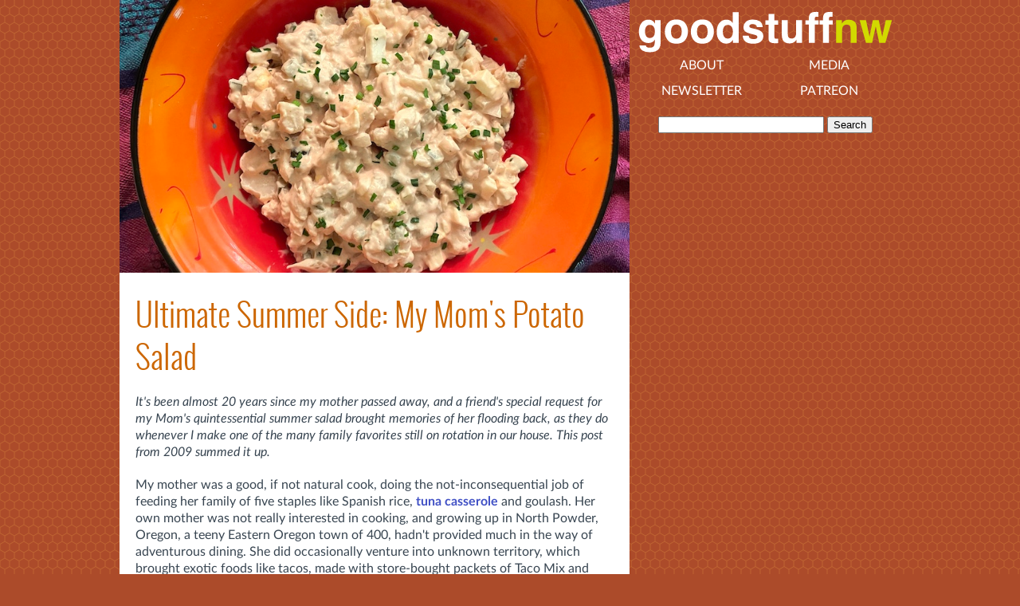

--- FILE ---
content_type: text/html
request_url: http://www.goodstuffnw.com/tag/salad-smackdown/
body_size: 14574
content:
<!DOCTYPE html>
<html>
    <head>
        <title>Good Stuff NW - Tag: SALAD SMACKDOWN</title>
        <meta charset="utf-8"/>
        <link type="text/css" media="screen" rel="stylesheet" href="/static/main.css"/>
        <link type="text/css" media="screen" rel="stylesheet" href="/static/layout.css"/>
        <link rel="alternate" title="Good Stuff NW Feed" type="application/json" href="http://gsnwtest.baupe.com/feed.json" />
        <link rel="alternate" title="Good Stuff NW Feed" type="application/rss+xml" href="http://gsnwtest.baupe.com/feed.rss" />
        <meta name="viewport" content="width=device-width">
    </head>
    <body>
        <div id="blog-wrapper">
            <div id="top-extras">
        <a href="/" class="logo"><img src="/static/logo.svg" alt="Good Stuff NW"></a>
        <div class="page-list">
        <a href='/about'>About</a><a href='/media'>Media</a>
        <a href='https://buttondown.com/GoodStuffNW'>Newsletter</a>
        <a href='https://patreon.com/GoodStuffNW'>Patreon</a>
        </div>
        <div class="clear"></div>
            <div class="search">
                <form action="https://duckduckgo.com" method="get" onsubmit="this.getElementsByTagName('input')[0].value += ' site:goodstuffnw.com'">
                    <input name="q" class="query" type="text" value="">
                    <input type="submit" value="Search">
                </form>
            </div>
            </div>
            <div id="blog"><div class="post">
    <img src="/images/2025/potato_salad.jpg" class="glossy"/>
    <h1><a href="/2025/05/ultimate-summer-side-my-mom-s-potato-salad">Ultimate Summer Side: My Mom's Potato Salad</a></h1>
    <div class="post-body">
        <p><em>It's been almost 20 years since my mother passed away, and a friend's special request for my Mom's quintessential summer salad brought memories of her flooding back, as they do whenever I make one of the many family favorites still on rotation in our house. This post from 2009 summed it up.</em></p>
<p>My mother was a good, if not natural cook, doing the not-inconsequential job of feeding her family of five staples like Spanish rice, <a href="https://goodstuffnw.blogspot.com/2009/11/touching-up-my-roots.html">tuna casserole</a> and goulash. Her own mother was not really interested in cooking, and growing up in North Powder, Oregon, a teeny Eastern Oregon town of 400, hadn't provided much in the way of adventurous dining. She did occasionally venture into unknown territory, which brought exotic foods like tacos, made with store-bought packets of Taco Mix and fried tortillas, to our dinner table.</p>
<p>There were many recipes of hers I made sure to copy down before I left home. Her pineapple carrot cake, favorite holiday cookie recipes and, probably her pi&egrave;ce de resistance, a fabulous all-American summer favorite, potato salad<span style="font-size: 1em;">.</span><span style="font-size: 1em;">&nbsp;As a staple of picnics and family gatherings,</span><span style="font-size: 1em;">&nbsp;I'd helped make it so many times it was practically muscle memory,&nbsp;</span><span style="font-size: 1em;">and its still an often-requested, must-have side dish at summer get-togethers.</span></p>
<p>Now, everyone has their own definitive version of potato salad, with the accompanying debates about the merits of mayo versus salad dressing, celery or not. My mother's called for russets (no Yukon golds for her, mister), pickle brine as the dressing's secret ingredient with a slightly pink tinge from what we referred to as God's own condiment, ketchup.</p>
<p>There's nothing that reminds me of her more than when I dig into this on a warm summer's day.</p>
<h3>Mom's Potato Salad</h3>
<p><em>Dressing:</em><br /> 2 c. mayonnaise<br /> 1/2 c. ketchup<br /> 2 tsp. worchestershire<br /> 2 tsp. dried basil<br /> 1/8 tsp. garlic powder<br /> 1/2 tsp. celery salt<br /> 1/2 tsp. dried thyme<br /> 1/3 c. pickle brine<br /> 1 tsp. salt<br /> 1/4 tsp. pepper</p>
<p><em>Salad:</em><br /> 8 med. russet potatoes<br /> 1 yellow onion<br /> 10 hard-boiled eggs*<br /> 6 med. pickles</p>
<p>Put unpeeled potatoes in a large saucepan or Dutch oven and cover with water. Place on stove and bring to a boil. Cook until potatoes are tender but not mushy. Drain and cool (can be made ahead).</p>
<p>While potatoes cook, make dressing. Put all ingredients in a bowl and stir to combine.</p>
<p>Slice cooled potatoes into 1" square and 1/8" wide pieces (or bite-sized). Chop onion and pickles fine. Chop eggs. Put in a large bowl, pour dressing over top and fold it in (don't stir or the potatoes will break up too much) until thoroughly combined. Place bowl in refrigerator and let sit for a couple of hours so flavors have a change to mingle.</p>
<p>Serves 10-12. This recipe makes a huge batch, so you may want to halve it.</p>
<p>* Use <a href="https://www.goodstuffnw.com/2021/03/just-in-time-for-easter-easy-to-peel-farm-fresh-eggs/">this technique for easy-to-peel, hard-boiled pastured eggs.</a></p>
    </div>
    <div class="dateline">Posted on May 6, 2025</div>
        <div class="tags">Tags: <a href="/tag/salad-smackdown">SALAD SMACKDOWN</a>, <a href="/tag/potato-salad">potato salad</a>, <a href="/tag/potatoes">POTATOES</a>, <a href="/tag/janet-bauer">JANET BAUER</a>, <a href="/tag/recipe">RECIPE</a></div>
</div><div class="adverts-inline"></div>
<div class="post">
    <img src="/images/2024/barley_tabbouli.jpg" class="glossy"/>
    <h1><a href="/2024/05/spring-salad-barley-asparagus-and-mint-tabbouli">Spring Salad: Barley, Asparagus and Mint Tabbouli</a></h1>
    <div class="post-body">
        <p>Points have been deducted from my lifetime hosting score because of my penchant for trying out new recipes on guests. Fortunately very few of them have been complete disasters, and with enough wine and a smashing dessert&mdash;the old saying about ending on a high note is worth hewing to&mdash;how could anyone complain?</p>
<p>The other night was a prime example. Dave had marinated a whole bone-in pork leg in <a href="https://goodstuffnw.com/2019/06/smokin-dinner-puerto-rican-style-smoked-pork-shoulder-black-bea/">a pernil-style rub</a>, then smoked it for six hours, rendering it lusciously juicy and with an enviable red smoke ring just inside the crust. I'd gone to the farmers' market for spring lettuces for a salad dressed with <a href="http://goodstuffnw.com/2024/04/dressing-spring-s-greens-shake-up-a-sweet-red-wine-vinaigrette/">my new favorite vinaigrette</a>, and picked up asparagus because, well, duh, it's asparagus season and who can resist?</p>
<figure class="image"><img class="align-left" src="/images/2024/arabian_barley.jpg" alt="" />
<figcaption>Arabian barley in the field.</figcaption>
</figure>
<p>Our guests for that evening were on a low-carb, low-salt regime so a "starch"&mdash;I've written before about the "meat, starch, vegetable" rubric that's imbedded in my middle-class, WASP-ish DNA&mdash;needed to be something other than the usual risotto or pasta or potatoes.</p>
<p>Fortunately I remembered there was a pound of barley I'd stashed in the freezer, so a grain salad seemed like a healthy solution. Parsley and mint were threatening to take over the garden, and darn it if that asparagus might come in handy, too.</p>
<p>Oh, and did I mention that Dave had made a raspberry sorbet for dessert? High note hit!</p>
<h3>Barley, Asparagus and Mint Tabbouli</h3>
<p><em>For the vinaigrette:</em><br /> 1/2 c. olive oil<br /> 6 Tbsp. lemon juice<br /> 1 Tbsp. Dijon mustard<br /> 1 clove garlic, crushed<br /> 1/2 tsp. dried oregano<br /> Salt and pepper to taste</p>
<p><em>For the salad:</em><br /> 2-3 c. cooked barley, either hulled or whole grain<br /> 1 c. coarsely chopped fresh mint leaves<br /> 1 c. coarsely chopped fresh Italian parsley<br /> 1/2 c. finely sliced spring onions, red onion, or sweet onion<br /> 1/2 to 1 lb. asparagus, cut into 1" long pieces and lightly steamed<br /> Salt to taste</p>
<p>If using unhulled barley, soak overnight prior to cooking.</p>
<p>Put 8 oz. uncooked barley in the bottom of a large saucepan and cover with 2-3" of water. Bring to a boil, reduce heat to simmer and cook, adding water if it gets too dry, until the barley is cooked through but still has a nice resistance when you bite into it&hellip;don't let it get mushy. (Unhulled barley will take longer than hulled barley.) Drain and rinse in cold water to cool. Transfer 2 to 3 cups, depending on how much grain you like in your tabbouli&mdash;I like less grain, more herbs&mdash;to a large mixing bowl, add remaining ingredients and enough dressing to moisten. Combine and, if time allows, let it sit for an hour or so for flavors to meld. Serve at room temperature.</p>
<p>While the barley cooks, make the vinaigrette. Take any tightly lidded pint container&mdash;I often use a jam jar&mdash;put all the ingredients into it, screw on the lid and shake like the dickens over the sink in case, as once happened, the lid didn't seal as tight as I thought and I ended up dressing the kitchen instead of the salad. It can be made ahead and stores well for several days in the fridge.</p>
<hr />
<p><a href="https://www.goodstuffnw.com/2020/07/salad-smackdown-six-simple-best-of-summer-chillers/">Check out these six salad recipes</a> that will keep you inspired all summer long!</p>
    </div>
    <div class="dateline">Posted on May 14, 2024</div>
        <div class="tags">Tags: <a href="/tag/salad">SALAD</a>, <a href="/tag/salad-smackdown">SALAD SMACKDOWN</a>, <a href="/tag/grain-salad">grain salad</a>, <a href="/tag/tabbouli">Tabbouli</a>, <a href="/tag/tabbouleh">tabbouleh</a>, <a href="/tag/tabouli">tabouli</a>, <a href="/tag/recipe">RECIPE</a>, <a href="/tag/asparagus">asparagus</a>, <a href="/tag/barley">barley</a></div>
</div>
<div class="post">
    <img src="/images/2023/tabouli_beaverton_mkt1.jpg" class="glossy"/>
    <h1><a href="/2023/08/herb-it-up-bulgur-tabouli-makes-the-most-of-summer-s-fresh-herb">Herb It Up: Bulgur Tabouli Makes the Most of Summer's Fresh Herbs</a></h1>
    <div class="post-body">
        <p><em>This tabouli recipe, from this week's <a href="https://www.beavertonfarmersmarket.com">Beaverton Farmers Market</a> newsletter, is intriguing because it calls for literally bunches of several herbs&mdash;always irresistable in my book&mdash;and also because the grain is not presoaked or cooked but simply absorbs the liquid from fresh lemon juice and oil. Try it yourself!</em></p>
<p>We are at the peak of summer which means our farms and gardens are in high gear providing us with an abundance of all the foods we love to eat. For those of us who planted herbs in the spring, this is the time of year when we need to be looking for ways to use the armfuls of fragrant leaves our plants are producing. One of our favorite ways to showcase our herbal bounty comes from none other than our own Bruce Lindner from <a href="https://www.facebook.com/ponyespressoPDX/">Pony Espresso</a>.</p>
<p><img class="align-center" src="/images/2023/tabouli_beaverton_mkt2.jpg" alt="" /></p>
<p>An accomplished cook and cookbook author, Bruce&rsquo;s riff on tabouli salad is exciting because it is packed with flavor from all of the herbs he uses. Give it a try and we promise you will never make a different tabouli recipe again.</p>
<h3>Bruce Lindner's Tabouli Recipe&nbsp;</h3>
<p>Yet another recipe that I&rsquo;ve taken credit for by cobbling together several others. This one is a combination of the classic Lebanese version, an Israeli version and an Iranian version, with a few extra tweaks of my own thrown in&mdash;so now I claim it as mine! This is one of those recipes that you have to sort of eyeball the measurements, but in time it&rsquo;s like riding a bike.</p>
<p>3 c. bulgur wheat (dry; do not presoak)<br /> 1 large bunch Italian flat-leaf parsley<br /> 1 large bunch cilantro (if you don&rsquo;t like cilantro, you can leave it out and add additional parsley)<br /> 1 large bunch fresh mint<br /> 10-12 scallions<br /> 1/2 c. chopped fresh dill<br /> 1 small bunch fresh tarragon<br /> 2 tsp. cumin seeds, toasted and finely ground<br /> 10 lemons<br /> 1-2 c. olive oil<br /> 2-3 Tbsp. coarse salt<br /> Pepper to taste<br /> 1 head Romaine lettuce</p>
<p>Wash and dry all the herbs and the scallions, then chop them finely with a food processor, being careful not to liquify them. Scrape into a large bowl. Take two of the lemons and zest them, then add the zest to the herb mixture. Toast the cumin seeds until fragrant, and allow to cool. Then pulverize in a spice grinder or mortar and pestle and add to the bowl of chopped herbs.</p>
<p>Juice 8 of the lemons and add to the bowl, being careful strain out any seeds.</p>
<figure class="image align-left"><img class="align-left" src="/images/2023/tabouli_bruce_lindner.jpg" alt="" />
<figcaption>Bruce Lindner of Pony Espresso.</figcaption>
</figure>
<p>Notice the level in the bowl where the mixture is, then slowly dribble in the olive oil until the volume has almost doubled (this may seem like a lot, but it isn&rsquo;t; the dry grains will absorb most of it). Stir it all in, and then again take note of where the level of the mixture is within the bowl&mdash;you&rsquo;re now going to add the dry grains of bulgur to double that.</p>
<p>(<strong>NOTE:</strong> Virtually every recipe for tabouli I&rsquo;ve ever seen requires that you first soak the bulgur in water before using it. Don't do that! This recipe is unique because the lemon juice and olive oil soaks into the dry grains, and isn&rsquo;t displaced by water in previously soaked grains. Besides, when you soak it first, it usually turns pasty after the first day&mdash;I like to live off my tabouli leftovers for a few days.)</p>
<p>At this point, stir the mixture together and taste for seasoning. It&rsquo;s going to need a lot of salt, so stir it in now. I use around two or three tablespoons for a batch this size, but you can adjust it to your liking. Add pepper too.</p>
<p>Remember, as the grains absorb the liquids, they also absorb the saltiness. You might need more later. If the tabouli seems too dry, stir in the juice of another lemon or two, and add another splash of olive oil.</p>
<p>Put the tabouli into a covered container and refrigerate for at least two hours while the grains absorb the liquid. Once you&rsquo;re ready to serve, taste again for seasoning, and adjust with more lemon juice and olive oil if necessary.</p>
<p>Spoon a serving into a Romaine lettuce leaf for each guest. For a little added color, sprinkle on a little paprika or sumac.</p>
<p>Warning: This recipe serves a small army!</p>
<hr />
<p><strong>NOTE:</strong>&nbsp;[From Kathleen] I made this recently and the flavor was stunning, though with the bulgur from the bulk aisle at the supermarket it was definitely a make-it-the-day-before type of grain salad&mdash;the bulgur was much too chewy after two hours and needed an extra few hours to absorb the olive oil and lemon juice. I ended up adding about 3/4 cup of water about an hour before serving for dinner the next day because it seemed like the grain needed some additional softening and the amounts of olive oil and lemon were already sufficient. And it really does make a lot&mdash;I'd say around two quarts, so halve it if you're not serving a crowd!</p>
<p><em>The Beaverton Farmers Market is a generous sponsor of Good Stuff NW. E-mail through the newsletter link (on the upper right of this page) if you'd like to join them in bringing more information about our food system to our community.</em></p>
    </div>
    <div class="dateline">Posted on August 11, 2023</div>
        <div class="tags">Tags: <a href="/tag/salad">SALAD</a>, <a href="/tag/salad-smackdown">SALAD SMACKDOWN</a>, <a href="/tag/summer">SUMMER</a>, <a href="/tag/recipe">RECIPE</a>, <a href="/tag/tabouli">tabouli</a>, <a href="/tag/tabbouleh">tabbouleh</a>, <a href="/tag/bulgur">bulgur</a>, <a href="/tag/herbs">herbs</a></div>
</div>
<div class="post">
    <img src="/images/2023/barley_tabbouleh.jpg" class="glossy"/>
    <h1><a href="/2023/07/salad-smackdown-barley-tabbouleh">Salad Smackdown: Barley Tabbouleh</a></h1>
    <div class="post-body">
        <p>Grain salads are my go-to in summer when the garden lettuce has bolted in the heat but cucumbers, beans and summer squash are still going strong. They pair perfectly with grilled foods and a platter of sliced tomatoes for rave-worthy backyard entertaining, and also make a quick solution for a weeknight dinner.</p>
<p>In the past I've experimented with salad made with farro and frikeh (or parched green wheat), but this summer I decided to try a whole grain,&nbsp;<span style="font-size: 1em;">organic</span><span style="font-size: 1em;">&nbsp;</span><span style="font-size: 1em;">unhulled barley from Camas Country Mill&mdash;I buy mine through the <a href="https://thousandbitesofbread.us6.list-manage.com/subscribe?u=9bffefdbfb74724106f92ee75&amp;id=705f97dc84">PDX Whole Grain Bakers Guild</a>&mdash;rather than pearled or hulled barley. While it has to be soaked overnight before cooking, it definitely adds texture and a slightly nuttier taste to the finished salad.</span></p>
<h3>Barley Tabbouleh with Lemony Mustard Vinaigrette</h3>
<p><em>For the vinaigrette:</em><br /> 1/2 c. olive oil<br /> 6 Tbsp. lemon juice<br /> 1 Tbsp. Dijon mustard<br /> 1 clove garlic, crushed<br />1/2 tsp. dried oregano<br />Salt and pepper to taste</p>
<p><em>For the salad:</em><br />2-3 c. cooked barley, either hulled or whole grain<br /> 1 c. coarsely chopped fresh mint leaves<br /> 1 c. coarsely chopped fresh Italian parsley<br /> 1/2 c. finely sliced spring onions, red onion, or sweet onion<br />1 medium cucumber, diced (or 2 Persian cukes)<br /> Salt to taste</p>
<p>If using unhulled barley, soak overnight prior to cooking.</p>
<p><span style="font-size: 1em;">Put 8 oz. uncooked barley in the bottom of a large saucepan and cover with 2-3" of water. Bring to a boil, reduce heat to simmer and cook, adding water if it gets too dry, until the barley is cooked through but still has a nice resistance when you bite into it&hellip;don't let it get mushy. (Unhulled barley will take longer than hulled barley.) Drain and rinse in cold water to cool. Transfer 2 to 3 cups, depending on how much grain you like in your tabbouleh&mdash;I like less grain, more herbs&mdash;to large mixing bowl, add remaining ingredients and enough dressing to moisten. Combine and, if time allows, let it sit for an hour or so for flavors to meld. Serve at room temperature.</span></p>
<p>While the barley cooks, make the vinaigrette. Take any tightly lidded container&mdash;I often use a leftover (clean_ salsa container or glass jar&mdash;put all the ingredients into it, put on the lid and shake like the dickens over the sink in case, as once happened, the lid didn't seal as tight as I thought and I ended up dressing the kitchen instead of the salad. It can be made ahead and stores well for several days in the fridge.</p>
<hr />
<p><a href="https://goodstuffnw.com/2020/07/salad-smackdown-six-simple-best-of-summer-chillers/https://goodstuffnw.com/tag/salad-smackdown/">Check out these eight salad recipes that will keep you inspired all summer long!</a></p>
    </div>
    <div class="dateline">Posted on July 23, 2023</div>
        <div class="tags">Tags: <a href="/tag/recipe">RECIPE</a>, <a href="/tag/barley">barley</a>, <a href="/tag/tabbouleh">tabbouleh</a>, <a href="/tag/tabouli">tabouli</a>, <a href="/tag/salad">SALAD</a>, <a href="/tag/grain-salad">grain salad</a>, <a href="/tag/salad-smackdown">SALAD SMACKDOWN</a></div>
</div>
<div class="post">
    <img src="/images/2021/salade_nicoise.jpg" class="glossy"/>
    <h1><a href="/2021/07/nicoise-salad-the-definition-of-the-season">Nicoise Salad: The Definition of the Season</a></h1>
    <div class="post-body">
        <p>It's summer and t<span style="font-size: 1em;">he first<a href="http://www.goodstuffnw.com/2020/10/west-coast-albacore-a-to-z"> line and troll-caught albacore</a> of the season are being brought in by local fishing families right off our coast. Beans and cucumbers are being picked from their vines and potatoes and carrots are being pulled from the earth. Hens are laying eggs as if in competition with one another for the most prolific producer in the henhouse.</span></p>
<figure class="image align-left"><img class="align-left" src="/images/2021/julia_child_salade_nicoise.jpg" alt="2021/julia _child_salade_nicoise.jpg" />
<figcaption>Julia Child with a Salade Ni&ccedil;oise at her home in France.</figcaption>
</figure>
<p><span style="font-size: 1em;">Summer also means&nbsp;</span><span style="font-size: 1em;">&nbsp;temperatures are climbing, and the less time you have to spend sweating over the stove, the better. Which all adds up to a big platter of Salade Ni&ccedil;oise for dinner, one of the most satisfying summer meals I can imagine.</span></p>
<p><span style="font-size: 1em;">Or, as my hero Julia Child noted:</span></p>
<p><span style="font-size: 1em;">&ldquo;A bountiful arrangement in bowl or platter is so handsome to behold that I think it a cruel shame to toss everything together into a big mess. A careful presentation means more work, but it&rsquo;s easily manageable when you ready each of the numerous ingredients separately, which you can do well ahead. Season each just before assembling and serving, and you will have the perfect Salade Ni&ccedil;oise.&rdquo;</span></p>
<p>The recipe below is a guide, since the ingredients of your salad will depend on what's available and in season, and amounts will vary depending on how many people are at your table. Ms. Child recommends a simple olive oil and lemon dressing, with or without garlic, but I like to add fresh chopped herbs and Dijon mustard, which I like to think Julia would approve of, too.</p>
<h3>Oregon Salade Ni&ccedil;oise</h3>
<p><em>For the dressing:</em><br /> 1/2 c. olive oil<br /> 1/4 c. lemon juice<br /> 1 Tbsp. Dijon mustard<br /> 1 medium clove garlic, crushed<br /> 1/4 c. chopped green herbs like tarragon, chives, parsley, lovage, oregano, etc.<br /> Salt and pepper to taste</p>
<p><em>For the salad:</em><br /> Oregon albacore loin<br /> Green beans (whole haricot verts or sliced romano beans of any color)<br /> Potatoes (red or yellow or fingerlings)<br /> Hard-boiled eggs<br /> Cucumbers, sliced<br /> Tomatoes, in wedges<br /> Roasted carrots, if you have them, or julienne and blanch raw carrots with the beans</p>
<p>To make the dressing, take any tightly lidded container (I often use an empty, clean salsa container, or a lidded glass jar), put all the ingredients into it, put on the lid and shake like the dickens over the sink, in case, as once happened, the lid wasn't as tight as I thought and I ended up dressing the kitchen instead of the salad. Give one last shake just before serving and pour into small pitcher for use at the table.</p>
<p><span style="font-size: 1em;">Slice and blanch the beans and julienned carrots until almost tender (this is a salad, after all). Quarter eggs and arrange with other ingredients around the albacore loin.</span></p>
<p>Sear the albacore loin over a hot fire on all three sides; check the interior temperature with an instant-read thermometer and pull it off the fire when the interior reaches 90 degrees; cover with aluminum foil until it's time to serve. Cut into 1-inch slices and lay on your platter.</p>
<p>Drizzle dressing over the salad ingredients or have each person serve themselves from the platter and dress their own salads to their liking.</p>
<p><strong>Note:</strong> Feel free to add or subtract ingredients with whatever's in season and use any leftover roasted root vegetables or peppers and the like. However, be aware that Julia insisted it wasn't a Ni&ccedil;oise without tuna, tomatoes and potatoes. (Just so you know.)</p>
    </div>
    <div class="dateline">Posted on July 27, 2021</div>
        <div class="tags">Tags: <a href="/tag/salad">SALAD</a>, <a href="/tag/salad-smackdown">SALAD SMACKDOWN</a>, <a href="/tag/summer">SUMMER</a>, <a href="/tag/albacore">ALBACORE</a>, <a href="/tag/oregon-albacore">OREGON ALBACORE</a>, <a href="/tag/"></a></div>
</div>
<div class="post">
    <img src="/images/2020/blt_salad_dixon.jpg" class="glossy"/>
    <h1><a href="/2020/07/salad-smackdown-six-simple-best-of-summer-chillers">Salad Smackdown: Six Simple Best-of-Summer Chillers</a></h1>
    <div class="post-body">
        <p>We're heading into the height of summer and, along with an avalanche of fruit and vegetables cascading in from local fields, we're also going to be hitting some mighty warm temperatures in the coming weeks. Gorgeous weather? You bet! But 100 degrees is not the time to be pulling out the braising pot or turning on the oven.</p>
<figure class="image align-left"><img class="align-left" src="/images/2020/salmon_salad.jpg" alt="" />
<figcaption>Leftover salmon salad.</figcaption>
</figure>
<p>And while grilling is a good solution to beating summer's heat when you need to put dinner on the table, it's good to vary the rotation, too. Which is where a back-pocket selection of simple dinner salads can come into play.</p>
<p>You don't have to heat up the house with hours of cooking, since most grains only need a half hour or so to get tooth-tender. Even soaking a pound of beans overnight then simmering them for an hour first thing in the morning can give you enough for a week's worth of meals.</p>
<p>I've put together a list of my favorite summer salads to keep your cool during the upcoming summer weather. Any would make a filling dinner all their own, and a couple could be a terrific complement to whatever you've got grilling.</p>
<h3>Leftover Salmon Salad</h3>
<p>2-3 c. leftover salmon, flaked<br /> 1/2 med. bulb fennel, sliced thinly<br /> 1 Tbsp. fennel fronds, chopped<br /> 2 med. plums, halved and sliced thinly<br /> 1-2 Tbsp. capers<br /> 2 green onions, sliced thinly<br /> 3 Tbsp. pine nuts, toasted<br /> 2 Tbsp. olive oil<br /> Juice of 1/2 lemon, added to taste<br /> Salt, to taste</p>
<p>Put salmon, fennel, fennel fronds, plums, capers, green onions and pine nuts in large mixing bowl. Drizzle olive oil over the ingredients and add half of lemon juice. Toss gently to combine but don't break up the salmon too much. Adjust lemon juice and add salt to taste.</p>
<p>This would be a great lunch salad or light entr&eacute;e served on a bed of fresh-from-the-garden (or farmers' market) lettuce. It would also be terrific combined with pasta or a cooked grain like farro, barley or parched green wheat (frikeh).</p>
<hr />
<h3><img class="align-right" src="/images/2020/umi_pan_asian_salad.jpg" alt="" />15-Minute Ramen Noodle Salad with Kimchi</h3>
<p><em>For the dressing:</em><br /> 1/3 c. canola or peanut oil<br /> 2 Tbsp. rice vinegar<br /> 1 Tbsp. garlic<br /> 2 tsp. tamari<br /> 2 Tbsp. white miso<br /> 1 tsp. gochugaru (optional)<br /> 1 tsp. roasted sesame oil</p>
<p><em>For the salad:</em><br /> 12 oz. fresh ramen noodles (not dried)<br /> 1/2 c. kimchi, chopped<br /> 1 Persian cucumber (can substitute 1/2 c. chopped English cucumber)<br /> 1 Tbsp. chopped chives for garnish</p>
<p>Bring a pot of water to rolling boil.</p>
<p>While the water is heating, make the dressing by placing all ingredients in a blender and blend at high speed until well pur&eacute;ed.</p>
<p>When the water comes to a boil, gently pull apart ramen noodles while adding them to the water. Tease the strands apart with chopsticks while the water returns to a boil and reduce heat to simmer. Cook for two minutes, stirring occasionally to keep noodles from clumping. When they're done, drain them in a colander and rinse in cold water to stop them from cooking further.</p>
<p>Chop kimchi into bite-sized pieces. Quarter the cucumber and slice crosswise into 1/8&rdquo; slices. Place noodles, kimchi, cucumber and dressing in serving bowl and combine. Garnish with chives.</p>
<hr />
<h3><img class="align-right" src="/images/2020/corn_salad_avocado_crema.jpg" alt="" />Corn Salad with Avocado Crema</h3>
<p><em>For the corn salad:</em><br /> 1 15-1/2 oz. can black beans, drained and rinsed<br /> 4 ears corn, kernels sliced fresh off the cob<br /> 1/2 red onion, halved lengthwise and slivered crosswise<br /> 1/2 large cucumber, seeded and diced, or two small Persian cucumbers, chopped<br /> 1 large ripe tomato, chopped (about 2 c.)<br /> 1 Tbsp. fresh-squeezed lime juice<br /> 1 Tbsp. olive oil<br /> Salt to taste</p>
<p><em>For the avocado crema:</em><br /> 1 c. milk<br /> 1 clove garlic<br /> 2 avocados<br /> 2 Tbsp. lime juice<br /> 1 c. sour cream<br /> Salt to taste</p>
<p>In a large mixing bowl combine the black beans, corn kernels, onion, cucumber and tomato. Pour in the lime juice and olive oil and stir gently to mix.</p>
<p>In the bowl of a food processor pour in the milk and add the garlic, avocados and lime juice. Process until completely smooth, scraping down the sides as necessary to incorporate all the ingredients. Add sour cream and pulse until just mixed, then add salt to taste.</p>
<p>The crema makes nearly four cups, which is more than enough to serve a small amount alongside the salad, but it is also spectacular as a dip for chips or in tacos or burritos. It'll keep for at least a week stored in the fridge, so don't be afraid to make the whole batch. (It can also be halved if you don't want to make the whole amount.)</p>
<hr />
<h3><img class="align-right" src="/images/nectarines_roasted_doxtader.jpg" alt="" />Nectarine and Cherry Salad with Roasted Hazelnuts</h3>
<p>1 1/2 lbs. nectarines (yellow or white) sliced<br /> 1 1/2 c. Bing cherries, pitted and halved<br /> 1/2 c. roasted hazelnuts, roughly chopped</p>
<p>Combine all ingredients (reserving some chopped nuts) in a bowl and toss. Garnish with remaining hazelnuts.</p>
<hr />
<h3><img class="align-right" src="/images/2020/blt_salad_dixon2.jpg" alt="" />BLT Salad</h3>
<p><em>Adapted from Jim Dixon of <a href="https://www.realgoodfood.com">Real Good Food</a></em></p>
<p><em>For the salad:</em><br /> 2 c. stale bread, cut in 1" cubes<br /> 4 oz. sliced bacon, cut crosswise in 1/4" pieces<br /> 3 medium-sized tomatoes, chopped in 1" cubes<br /> 1 small head iceberg lettuce or 1 medium head romaine, chopped</p>
<p><em>For the dressing:</em><br /> 1/4 c. mayonnaise<br /> 2 Tbsp. apple cider vinegar<br /> 2 Tbsp. olive oil<br /> 3 Tbsp. buttermilk or whole milk<br /> 1 Tbsp. Dijon mustard<br /> Salt and pepper to taste</p>
<p>To make this more-than-just-a-tomato salad-with-bacon, start by cooking about a quarter pound of good bacon until it's crispy. Set the bacon aside and add a couple of handfuls of cubed bread to the bacon fat. If there's not enough to really coat the bread, add some extra virgin olive oil. Toast the bread until it's lightly browned.</p>
<p>Add dressing ingredients to a large salad bowl and whisk to combine. Add salad ingredients and toss well to combine. Season with salt and pepper to taste.</p>
<hr />
<h3><img class="align-right" src="/images/2020/kale_lentil_salad.jpg" alt="" />Kale, Lentil and Nectarine Salad</h3>
<p>3 c. lacinato kale, sliced into chiffonade<br /> 2 c. cooked lentils<br /> 1/4 red onion, chopped fine<br /> 1/2 cucumber, seeded, quartered lengthwise and thinly sliced crosswise<br /> 1 red bell pepper, roasted and thinly sliced into 1" long pieces<br /> 2 nectarines, chopped into 1/2&rdquo; pieces<br /> Juice of 1 lemon<br /> 1/4 c. olive oil<br /> Salt to taste</p>
<p>Combine ingredients in large salad bowl. Toss. Adjust seasonings.</p>
    </div>
    <div class="dateline">Posted on July 24, 2020</div>
        <div class="tags">Tags: <a href="/tag/salad">SALAD</a>, <a href="/tag/salads">SALADS</a>, <a href="/tag/salad-smackdown">SALAD SMACKDOWN</a>, <a href="/tag/summer">SUMMER</a>, <a href="/tag/recipe">RECIPE</a></div>
</div>
<div class="post">
    <img src="/images/peaches_tree.jpg" class="glossy"/>
    <h1><a href="/2019/08/salad-smackdown-nectarine-and-cherry-salad">Salad Smackdown: Nectarine and Cherry Salad</a></h1>
    <div class="post-body">
        <p><em>Ginger Rapport's newsletters for the <a href="https://www.beavertonfarmersmarket.com/">Beaverton Farmers Market</a> are worth getting for the information and recipes she shares (<a href="https://us3.list-manage.com/subscribe/post?u=3b573501066027ee40ffa37db&amp;id=a0621df735">click here to subscribe</a>). Her deep knowledge of produce shines through, helped by her passion for cooking and education. Here she talks about the luscious Northwest peaches and nectarines tumbling into midsummer markets.</em></p>
<p>What is the difference between a peach and a nectarine? They are genetically almost the same with the exception of one gene, the one that determines if it will have a fuzzy or &nbsp;smoothskin. A nectarine is basically a bald peach. They may be used interchangeably in recipes but as far as fresh eating goes, people can have strong opinions about which is best. Many people prefer nectarines because they don&rsquo;t like the fuzz on a peach. It is more of a textural thing than it is about taste. However, nectarines tend to be firmer, sweeter and more aromatic than their fuzzy cousins.</p>
<figure class="image align-left"><img class="align-left" src="/images/peaches_imbibe.jpg" alt="" />
<figcaption>To peel or not to peel?</figcaption>
</figure>
<p>Both peaches and nectarines come in &ldquo;freestone&rdquo; varieties, which means that the fruit separates easily from the pit and &ldquo;clingstone&rdquo; varieties where the flesh clings tightly to the pit. Freestones are better for freezing while clingstones are better for canning.</p>
<p>If you are making a recipe that calls for removing the skin of a peach or nectarine, we recommend the following method:</p>
<p>With a paring knife, make a small "X" in the skin on the bottom of the fruit. Then drop it into a large pot of boiling water for 10-20 seconds. You may do multiple fruits at a time as long as you are able to get them all out of the boiling water within a few seconds of one another. You want to loosen the skin, not cook the fruit.</p>
<figure class="image align-right"><img class="align-left" src="/images/nectarines_roasted_doxtader.jpg" />
<figcaption>Roasted nectarines, anyone?</figcaption>
</figure>
<p>Immediately place fruit in a bowl of ice water to stop the cooking. Starting at the X on the bottom, lift the skin away from the fruit. It should peel easily if your fruit is ripe. If your fruit is under-ripe, peeling will be more difficult and may require a paring knife. (This is also how you peel tomatoes.)</p>
<p>Peach and nectarine season has a very small window where it overlaps with cherry season. One of our favorite&mdash;and totally easy&mdash;recipes that features both is this nectarine and cherry salad with roasted hazelnuts featuring <a href="http://www.bairdfamilyorchards.com/">Baird Family Orchards</a> nectarines, <a href="https://mthoodfruit.com/">Kiyokawa Family Orchards</a> Bing cherries, and <a href="https://kjhazelnuts.com/">Ken and June's</a> dry roasted hazelnuts.</p>
<h3>Nectarine and Cherry Salad with Roasted Hazelnuts</h3>
<p>1 1/2 lbs. nectarines (yellow or white) sliced<br /> 1 1/2 c. Bing cherries, pitted and halved<br /> 1/2 c. roasted hazelnuts, roughly chopped</p>
<p>Combine all ingredients (reserving some chopped nuts) in a bowl and toss. Garnish with remaining hazelnuts.</p>
<p><em>Get more <a href="https://www.goodstuffnw.com/search/label/peaches">fabulous peach (or nectarine) recipes</a> for desserts, jams, salads and even cocktails! The Beaverton Farmers Market is an advertiser and supporter of <a href="https://www.goodstuffnw.com">Good Stuff NW</a>.</em></p>
    </div>
    <div class="dateline">Posted on August 8, 2019</div>
        <div class="tags">Tags: <a href="/tag/beaverton">BEAVERTON</a>, <a href="/tag/beaverton-farmers-market">Beaverton Farmers Market</a>, <a href="/tag/cherries">CHERRIES</a>, <a href="/tag/farmers-market">FARMERS MARKET</a>, <a href="/tag/ginger-rapport">Ginger Rapport</a>, <a href="/tag/nectarines">NECTARINES</a>, <a href="/tag/peaches">PEACHES</a>, <a href="/tag/recipe">RECIPE</a>, <a href="/tag/salad">SALAD</a>, <a href="/tag/salad-smackdown">SALAD SMACKDOWN</a>, <a href="/tag/salads">SALADS</a>, <a href="/tag/summer">SUMMER</a></div>
</div>
<div id="paginator">


</div>
            </div>
            <div id="sidebar">
        <a href="/" class="logo"><img src="/static/logo.svg" alt="Good Stuff NW"></a>
        <div class="page-list">
        <a href='/about'>About</a><a href='/media'>Media</a>
        <a href='https://buttondown.com/GoodStuffNW'>Newsletter</a>
        <a href='https://patreon.com/GoodStuffNW'>Patreon</a>
        </div>
        <div class="clear"></div>
            <div class="search">
                <form action="https://duckduckgo.com" method="get" onsubmit="this.getElementsByTagName('input')[0].value += ' site:goodstuffnw.com'">
                    <input name="q" class="query" type="text" value="">
                    <input type="submit" value="Search">
                </form>
            </div><div class="adverts"></div>
            </div>
        </div>
    </body>
</html>